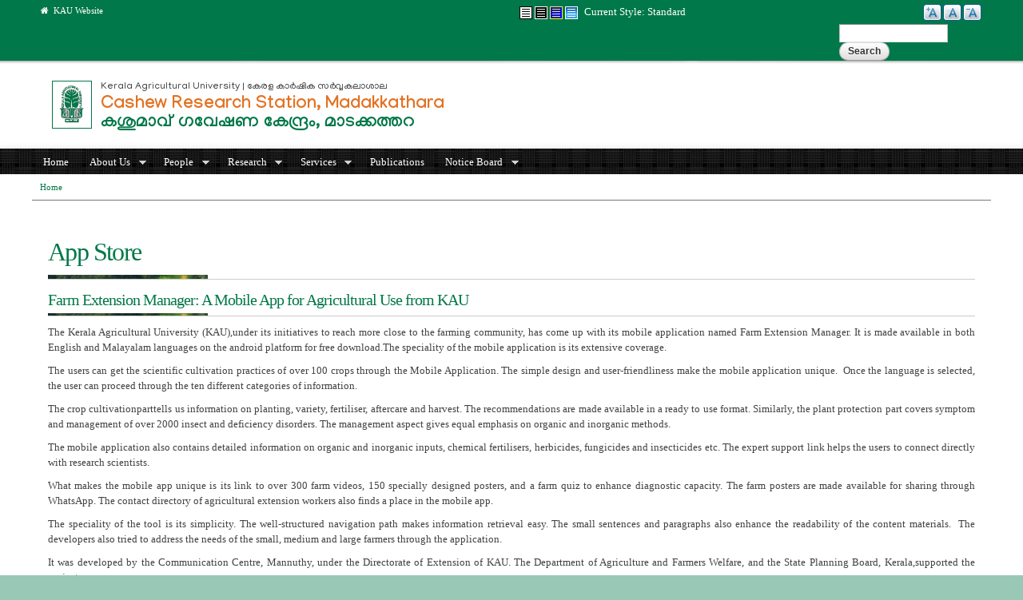

--- FILE ---
content_type: text/css
request_url: https://crsmadakkathara.kau.in/sites/default/files/fontyourface/font.css?s70shz
body_size: 160
content:
body { font-family: 'Lato'; font-style: normal; font-weight: normal; }
h1, h2, h3, h4, h5, h6 { font-family: 'Lato'; font-style: normal; font-weight: normal; }
